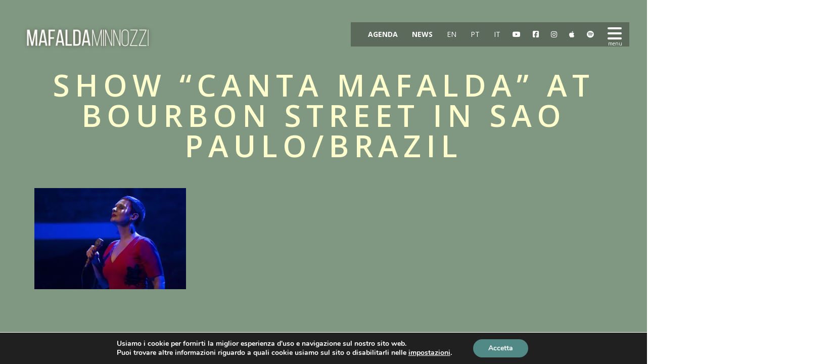

--- FILE ---
content_type: text/html; charset=UTF-8
request_url: https://mafaldaminnozzi.com/photo-album/show-canta-mafalda-no-bourbon-street-em-sao-paulobrasil/canta-mafalda_062/
body_size: 16176
content:
<!DOCTYPE html>
<html lang="it-IT">
<head>
	<meta charset="UTF-8">
	<meta name="viewport" content="width=device-width, height=device-height, initial-scale=1.0, maximum-scale=1.0">
	<title>Show &quot;CANTA MAFALDA&quot; at Bourbon Street in Sao Paulo/Brazil - Mafalda Minnozzi</title>
	<meta name='robots' content='index, follow, max-image-preview:large, max-snippet:-1, max-video-preview:-1' />

	<!-- This site is optimized with the Yoast SEO plugin v25.3 - https://yoast.com/wordpress/plugins/seo/ -->
	<link rel="canonical" href="https://mafaldaminnozzi.com/wp-content/uploads/2017/06/Canta-Mafalda_062.jpg" />
	<meta property="og:locale" content="it_IT" />
	<meta property="og:type" content="article" />
	<meta property="og:title" content="Show &quot;CANTA MAFALDA&quot; at Bourbon Street in Sao Paulo/Brazil - Mafalda Minnozzi" />
	<meta property="og:url" content="https://mafaldaminnozzi.com/wp-content/uploads/2017/06/Canta-Mafalda_062.jpg" />
	<meta property="og:site_name" content="Mafalda Minnozzi" />
	<meta property="article:publisher" content="https://www.facebook.com/mafaldaminnozzi" />
	<meta property="article:modified_time" content="2017-06-18T22:41:54+00:00" />
	<meta property="og:image" content="https://mafaldaminnozzi.com/photo-album/show-canta-mafalda-no-bourbon-street-em-sao-paulobrasil/canta-mafalda_062" />
	<meta property="og:image:width" content="4724" />
	<meta property="og:image:height" content="3149" />
	<meta property="og:image:type" content="image/jpeg" />
	<meta name="twitter:card" content="summary_large_image" />
	<meta name="twitter:site" content="@fadamafalda" />
	<script type="application/ld+json" class="yoast-schema-graph">{"@context":"https://schema.org","@graph":[{"@type":"WebPage","@id":"https://mafaldaminnozzi.com/wp-content/uploads/2017/06/Canta-Mafalda_062.jpg","url":"https://mafaldaminnozzi.com/wp-content/uploads/2017/06/Canta-Mafalda_062.jpg","name":"Show \"CANTA MAFALDA\" at Bourbon Street in Sao Paulo/Brazil - Mafalda Minnozzi","isPartOf":{"@id":"https://mafaldaminnozzi.com/#website"},"primaryImageOfPage":{"@id":"https://mafaldaminnozzi.com/wp-content/uploads/2017/06/Canta-Mafalda_062.jpg#primaryimage"},"image":{"@id":"https://mafaldaminnozzi.com/wp-content/uploads/2017/06/Canta-Mafalda_062.jpg#primaryimage"},"thumbnailUrl":"https://mafaldaminnozzi.com/wp-content/uploads/2017/06/Canta-Mafalda_062.jpg","datePublished":"2017-06-18T22:26:08+00:00","dateModified":"2017-06-18T22:41:54+00:00","breadcrumb":{"@id":"https://mafaldaminnozzi.com/wp-content/uploads/2017/06/Canta-Mafalda_062.jpg#breadcrumb"},"inLanguage":"it-IT","potentialAction":[{"@type":"ReadAction","target":["https://mafaldaminnozzi.com/wp-content/uploads/2017/06/Canta-Mafalda_062.jpg"]}]},{"@type":"ImageObject","inLanguage":"it-IT","@id":"https://mafaldaminnozzi.com/wp-content/uploads/2017/06/Canta-Mafalda_062.jpg#primaryimage","url":"https://mafaldaminnozzi.com/wp-content/uploads/2017/06/Canta-Mafalda_062.jpg","contentUrl":"https://mafaldaminnozzi.com/wp-content/uploads/2017/06/Canta-Mafalda_062.jpg","width":4724,"height":3149},{"@type":"BreadcrumbList","@id":"https://mafaldaminnozzi.com/wp-content/uploads/2017/06/Canta-Mafalda_062.jpg#breadcrumb","itemListElement":[{"@type":"ListItem","position":1,"name":"Início","item":"https://mafaldaminnozzi.com/"},{"@type":"ListItem","position":2,"name":"SHOW &#8220;CANTA MAFALDA&#8221; NO BOURBON STREET EM SÃO PAULO","item":"https://mafaldaminnozzi.com/photo-album/show-canta-mafalda-no-bourbon-street-em-sao-paulobrasil/"},{"@type":"ListItem","position":3,"name":"Show &#8220;CANTA MAFALDA&#8221; at Bourbon Street in Sao Paulo/Brazil"}]},{"@type":"WebSite","@id":"https://mafaldaminnozzi.com/#website","url":"https://mafaldaminnozzi.com/","name":"Mafalda Minnozzi","description":"Official Website","potentialAction":[{"@type":"SearchAction","target":{"@type":"EntryPoint","urlTemplate":"https://mafaldaminnozzi.com/?s={search_term_string}"},"query-input":{"@type":"PropertyValueSpecification","valueRequired":true,"valueName":"search_term_string"}}],"inLanguage":"it-IT"}]}</script>
	<!-- / Yoast SEO plugin. -->


<link rel='dns-prefetch' href='//fonts.googleapis.com' />
<link rel="alternate" type="application/rss+xml" title="Mafalda Minnozzi &raquo; Feed" href="https://mafaldaminnozzi.com/feed/" />
<link rel="alternate" type="application/rss+xml" title="Mafalda Minnozzi &raquo; Comments Feed" href="https://mafaldaminnozzi.com/comments/feed/" />
<script type="text/javascript">
/* <![CDATA[ */
window._wpemojiSettings = {"baseUrl":"https:\/\/s.w.org\/images\/core\/emoji\/15.0.3\/72x72\/","ext":".png","svgUrl":"https:\/\/s.w.org\/images\/core\/emoji\/15.0.3\/svg\/","svgExt":".svg","source":{"concatemoji":"https:\/\/mafaldaminnozzi.com\/wp-includes\/js\/wp-emoji-release.min.js?ver=6.7"}};
/*! This file is auto-generated */
!function(i,n){var o,s,e;function c(e){try{var t={supportTests:e,timestamp:(new Date).valueOf()};sessionStorage.setItem(o,JSON.stringify(t))}catch(e){}}function p(e,t,n){e.clearRect(0,0,e.canvas.width,e.canvas.height),e.fillText(t,0,0);var t=new Uint32Array(e.getImageData(0,0,e.canvas.width,e.canvas.height).data),r=(e.clearRect(0,0,e.canvas.width,e.canvas.height),e.fillText(n,0,0),new Uint32Array(e.getImageData(0,0,e.canvas.width,e.canvas.height).data));return t.every(function(e,t){return e===r[t]})}function u(e,t,n){switch(t){case"flag":return n(e,"\ud83c\udff3\ufe0f\u200d\u26a7\ufe0f","\ud83c\udff3\ufe0f\u200b\u26a7\ufe0f")?!1:!n(e,"\ud83c\uddfa\ud83c\uddf3","\ud83c\uddfa\u200b\ud83c\uddf3")&&!n(e,"\ud83c\udff4\udb40\udc67\udb40\udc62\udb40\udc65\udb40\udc6e\udb40\udc67\udb40\udc7f","\ud83c\udff4\u200b\udb40\udc67\u200b\udb40\udc62\u200b\udb40\udc65\u200b\udb40\udc6e\u200b\udb40\udc67\u200b\udb40\udc7f");case"emoji":return!n(e,"\ud83d\udc26\u200d\u2b1b","\ud83d\udc26\u200b\u2b1b")}return!1}function f(e,t,n){var r="undefined"!=typeof WorkerGlobalScope&&self instanceof WorkerGlobalScope?new OffscreenCanvas(300,150):i.createElement("canvas"),a=r.getContext("2d",{willReadFrequently:!0}),o=(a.textBaseline="top",a.font="600 32px Arial",{});return e.forEach(function(e){o[e]=t(a,e,n)}),o}function t(e){var t=i.createElement("script");t.src=e,t.defer=!0,i.head.appendChild(t)}"undefined"!=typeof Promise&&(o="wpEmojiSettingsSupports",s=["flag","emoji"],n.supports={everything:!0,everythingExceptFlag:!0},e=new Promise(function(e){i.addEventListener("DOMContentLoaded",e,{once:!0})}),new Promise(function(t){var n=function(){try{var e=JSON.parse(sessionStorage.getItem(o));if("object"==typeof e&&"number"==typeof e.timestamp&&(new Date).valueOf()<e.timestamp+604800&&"object"==typeof e.supportTests)return e.supportTests}catch(e){}return null}();if(!n){if("undefined"!=typeof Worker&&"undefined"!=typeof OffscreenCanvas&&"undefined"!=typeof URL&&URL.createObjectURL&&"undefined"!=typeof Blob)try{var e="postMessage("+f.toString()+"("+[JSON.stringify(s),u.toString(),p.toString()].join(",")+"));",r=new Blob([e],{type:"text/javascript"}),a=new Worker(URL.createObjectURL(r),{name:"wpTestEmojiSupports"});return void(a.onmessage=function(e){c(n=e.data),a.terminate(),t(n)})}catch(e){}c(n=f(s,u,p))}t(n)}).then(function(e){for(var t in e)n.supports[t]=e[t],n.supports.everything=n.supports.everything&&n.supports[t],"flag"!==t&&(n.supports.everythingExceptFlag=n.supports.everythingExceptFlag&&n.supports[t]);n.supports.everythingExceptFlag=n.supports.everythingExceptFlag&&!n.supports.flag,n.DOMReady=!1,n.readyCallback=function(){n.DOMReady=!0}}).then(function(){return e}).then(function(){var e;n.supports.everything||(n.readyCallback(),(e=n.source||{}).concatemoji?t(e.concatemoji):e.wpemoji&&e.twemoji&&(t(e.twemoji),t(e.wpemoji)))}))}((window,document),window._wpemojiSettings);
/* ]]> */
</script>
<style id='wp-emoji-styles-inline-css' type='text/css'>

	img.wp-smiley, img.emoji {
		display: inline !important;
		border: none !important;
		box-shadow: none !important;
		height: 1em !important;
		width: 1em !important;
		margin: 0 0.07em !important;
		vertical-align: -0.1em !important;
		background: none !important;
		padding: 0 !important;
	}
</style>
<link rel='stylesheet' id='wp-block-library-css' href='https://mafaldaminnozzi.com/wp-includes/css/dist/block-library/style.min.css?ver=6.7' type='text/css' media='all' />
<style id='classic-theme-styles-inline-css' type='text/css'>
/*! This file is auto-generated */
.wp-block-button__link{color:#fff;background-color:#32373c;border-radius:9999px;box-shadow:none;text-decoration:none;padding:calc(.667em + 2px) calc(1.333em + 2px);font-size:1.125em}.wp-block-file__button{background:#32373c;color:#fff;text-decoration:none}
</style>
<style id='global-styles-inline-css' type='text/css'>
:root{--wp--preset--aspect-ratio--square: 1;--wp--preset--aspect-ratio--4-3: 4/3;--wp--preset--aspect-ratio--3-4: 3/4;--wp--preset--aspect-ratio--3-2: 3/2;--wp--preset--aspect-ratio--2-3: 2/3;--wp--preset--aspect-ratio--16-9: 16/9;--wp--preset--aspect-ratio--9-16: 9/16;--wp--preset--color--black: #000000;--wp--preset--color--cyan-bluish-gray: #abb8c3;--wp--preset--color--white: #ffffff;--wp--preset--color--pale-pink: #f78da7;--wp--preset--color--vivid-red: #cf2e2e;--wp--preset--color--luminous-vivid-orange: #ff6900;--wp--preset--color--luminous-vivid-amber: #fcb900;--wp--preset--color--light-green-cyan: #7bdcb5;--wp--preset--color--vivid-green-cyan: #00d084;--wp--preset--color--pale-cyan-blue: #8ed1fc;--wp--preset--color--vivid-cyan-blue: #0693e3;--wp--preset--color--vivid-purple: #9b51e0;--wp--preset--gradient--vivid-cyan-blue-to-vivid-purple: linear-gradient(135deg,rgba(6,147,227,1) 0%,rgb(155,81,224) 100%);--wp--preset--gradient--light-green-cyan-to-vivid-green-cyan: linear-gradient(135deg,rgb(122,220,180) 0%,rgb(0,208,130) 100%);--wp--preset--gradient--luminous-vivid-amber-to-luminous-vivid-orange: linear-gradient(135deg,rgba(252,185,0,1) 0%,rgba(255,105,0,1) 100%);--wp--preset--gradient--luminous-vivid-orange-to-vivid-red: linear-gradient(135deg,rgba(255,105,0,1) 0%,rgb(207,46,46) 100%);--wp--preset--gradient--very-light-gray-to-cyan-bluish-gray: linear-gradient(135deg,rgb(238,238,238) 0%,rgb(169,184,195) 100%);--wp--preset--gradient--cool-to-warm-spectrum: linear-gradient(135deg,rgb(74,234,220) 0%,rgb(151,120,209) 20%,rgb(207,42,186) 40%,rgb(238,44,130) 60%,rgb(251,105,98) 80%,rgb(254,248,76) 100%);--wp--preset--gradient--blush-light-purple: linear-gradient(135deg,rgb(255,206,236) 0%,rgb(152,150,240) 100%);--wp--preset--gradient--blush-bordeaux: linear-gradient(135deg,rgb(254,205,165) 0%,rgb(254,45,45) 50%,rgb(107,0,62) 100%);--wp--preset--gradient--luminous-dusk: linear-gradient(135deg,rgb(255,203,112) 0%,rgb(199,81,192) 50%,rgb(65,88,208) 100%);--wp--preset--gradient--pale-ocean: linear-gradient(135deg,rgb(255,245,203) 0%,rgb(182,227,212) 50%,rgb(51,167,181) 100%);--wp--preset--gradient--electric-grass: linear-gradient(135deg,rgb(202,248,128) 0%,rgb(113,206,126) 100%);--wp--preset--gradient--midnight: linear-gradient(135deg,rgb(2,3,129) 0%,rgb(40,116,252) 100%);--wp--preset--font-size--small: 13px;--wp--preset--font-size--medium: 20px;--wp--preset--font-size--large: 36px;--wp--preset--font-size--x-large: 42px;--wp--preset--spacing--20: 0.44rem;--wp--preset--spacing--30: 0.67rem;--wp--preset--spacing--40: 1rem;--wp--preset--spacing--50: 1.5rem;--wp--preset--spacing--60: 2.25rem;--wp--preset--spacing--70: 3.38rem;--wp--preset--spacing--80: 5.06rem;--wp--preset--shadow--natural: 6px 6px 9px rgba(0, 0, 0, 0.2);--wp--preset--shadow--deep: 12px 12px 50px rgba(0, 0, 0, 0.4);--wp--preset--shadow--sharp: 6px 6px 0px rgba(0, 0, 0, 0.2);--wp--preset--shadow--outlined: 6px 6px 0px -3px rgba(255, 255, 255, 1), 6px 6px rgba(0, 0, 0, 1);--wp--preset--shadow--crisp: 6px 6px 0px rgba(0, 0, 0, 1);}:where(.is-layout-flex){gap: 0.5em;}:where(.is-layout-grid){gap: 0.5em;}body .is-layout-flex{display: flex;}.is-layout-flex{flex-wrap: wrap;align-items: center;}.is-layout-flex > :is(*, div){margin: 0;}body .is-layout-grid{display: grid;}.is-layout-grid > :is(*, div){margin: 0;}:where(.wp-block-columns.is-layout-flex){gap: 2em;}:where(.wp-block-columns.is-layout-grid){gap: 2em;}:where(.wp-block-post-template.is-layout-flex){gap: 1.25em;}:where(.wp-block-post-template.is-layout-grid){gap: 1.25em;}.has-black-color{color: var(--wp--preset--color--black) !important;}.has-cyan-bluish-gray-color{color: var(--wp--preset--color--cyan-bluish-gray) !important;}.has-white-color{color: var(--wp--preset--color--white) !important;}.has-pale-pink-color{color: var(--wp--preset--color--pale-pink) !important;}.has-vivid-red-color{color: var(--wp--preset--color--vivid-red) !important;}.has-luminous-vivid-orange-color{color: var(--wp--preset--color--luminous-vivid-orange) !important;}.has-luminous-vivid-amber-color{color: var(--wp--preset--color--luminous-vivid-amber) !important;}.has-light-green-cyan-color{color: var(--wp--preset--color--light-green-cyan) !important;}.has-vivid-green-cyan-color{color: var(--wp--preset--color--vivid-green-cyan) !important;}.has-pale-cyan-blue-color{color: var(--wp--preset--color--pale-cyan-blue) !important;}.has-vivid-cyan-blue-color{color: var(--wp--preset--color--vivid-cyan-blue) !important;}.has-vivid-purple-color{color: var(--wp--preset--color--vivid-purple) !important;}.has-black-background-color{background-color: var(--wp--preset--color--black) !important;}.has-cyan-bluish-gray-background-color{background-color: var(--wp--preset--color--cyan-bluish-gray) !important;}.has-white-background-color{background-color: var(--wp--preset--color--white) !important;}.has-pale-pink-background-color{background-color: var(--wp--preset--color--pale-pink) !important;}.has-vivid-red-background-color{background-color: var(--wp--preset--color--vivid-red) !important;}.has-luminous-vivid-orange-background-color{background-color: var(--wp--preset--color--luminous-vivid-orange) !important;}.has-luminous-vivid-amber-background-color{background-color: var(--wp--preset--color--luminous-vivid-amber) !important;}.has-light-green-cyan-background-color{background-color: var(--wp--preset--color--light-green-cyan) !important;}.has-vivid-green-cyan-background-color{background-color: var(--wp--preset--color--vivid-green-cyan) !important;}.has-pale-cyan-blue-background-color{background-color: var(--wp--preset--color--pale-cyan-blue) !important;}.has-vivid-cyan-blue-background-color{background-color: var(--wp--preset--color--vivid-cyan-blue) !important;}.has-vivid-purple-background-color{background-color: var(--wp--preset--color--vivid-purple) !important;}.has-black-border-color{border-color: var(--wp--preset--color--black) !important;}.has-cyan-bluish-gray-border-color{border-color: var(--wp--preset--color--cyan-bluish-gray) !important;}.has-white-border-color{border-color: var(--wp--preset--color--white) !important;}.has-pale-pink-border-color{border-color: var(--wp--preset--color--pale-pink) !important;}.has-vivid-red-border-color{border-color: var(--wp--preset--color--vivid-red) !important;}.has-luminous-vivid-orange-border-color{border-color: var(--wp--preset--color--luminous-vivid-orange) !important;}.has-luminous-vivid-amber-border-color{border-color: var(--wp--preset--color--luminous-vivid-amber) !important;}.has-light-green-cyan-border-color{border-color: var(--wp--preset--color--light-green-cyan) !important;}.has-vivid-green-cyan-border-color{border-color: var(--wp--preset--color--vivid-green-cyan) !important;}.has-pale-cyan-blue-border-color{border-color: var(--wp--preset--color--pale-cyan-blue) !important;}.has-vivid-cyan-blue-border-color{border-color: var(--wp--preset--color--vivid-cyan-blue) !important;}.has-vivid-purple-border-color{border-color: var(--wp--preset--color--vivid-purple) !important;}.has-vivid-cyan-blue-to-vivid-purple-gradient-background{background: var(--wp--preset--gradient--vivid-cyan-blue-to-vivid-purple) !important;}.has-light-green-cyan-to-vivid-green-cyan-gradient-background{background: var(--wp--preset--gradient--light-green-cyan-to-vivid-green-cyan) !important;}.has-luminous-vivid-amber-to-luminous-vivid-orange-gradient-background{background: var(--wp--preset--gradient--luminous-vivid-amber-to-luminous-vivid-orange) !important;}.has-luminous-vivid-orange-to-vivid-red-gradient-background{background: var(--wp--preset--gradient--luminous-vivid-orange-to-vivid-red) !important;}.has-very-light-gray-to-cyan-bluish-gray-gradient-background{background: var(--wp--preset--gradient--very-light-gray-to-cyan-bluish-gray) !important;}.has-cool-to-warm-spectrum-gradient-background{background: var(--wp--preset--gradient--cool-to-warm-spectrum) !important;}.has-blush-light-purple-gradient-background{background: var(--wp--preset--gradient--blush-light-purple) !important;}.has-blush-bordeaux-gradient-background{background: var(--wp--preset--gradient--blush-bordeaux) !important;}.has-luminous-dusk-gradient-background{background: var(--wp--preset--gradient--luminous-dusk) !important;}.has-pale-ocean-gradient-background{background: var(--wp--preset--gradient--pale-ocean) !important;}.has-electric-grass-gradient-background{background: var(--wp--preset--gradient--electric-grass) !important;}.has-midnight-gradient-background{background: var(--wp--preset--gradient--midnight) !important;}.has-small-font-size{font-size: var(--wp--preset--font-size--small) !important;}.has-medium-font-size{font-size: var(--wp--preset--font-size--medium) !important;}.has-large-font-size{font-size: var(--wp--preset--font-size--large) !important;}.has-x-large-font-size{font-size: var(--wp--preset--font-size--x-large) !important;}
:where(.wp-block-post-template.is-layout-flex){gap: 1.25em;}:where(.wp-block-post-template.is-layout-grid){gap: 1.25em;}
:where(.wp-block-columns.is-layout-flex){gap: 2em;}:where(.wp-block-columns.is-layout-grid){gap: 2em;}
:root :where(.wp-block-pullquote){font-size: 1.5em;line-height: 1.6;}
</style>
<link rel='stylesheet' id='dedo-css-css' href='https://mafaldaminnozzi.com/wp-content/plugins/delightful-downloads/assets/css/delightful-downloads.min.css?ver=1.6.6' type='text/css' media='all' />
<link rel='stylesheet' id='iron-master-css' href='https://mafaldaminnozzi.com/wp-content/themes/lush/style.css?ver=6.0' type='text/css' media='all' />
<link rel='stylesheet' id='child-style-css' href='https://mafaldaminnozzi.com/wp-content/themes/lush-child/style.css?ver=6.6' type='text/css' media='all' />
<link rel='stylesheet' id='font-josefin-css' href='https://fonts.googleapis.com/css?family=Josefin+Sans%3A400%2C600%2C700&#038;ver=6.7' type='text/css' media='all' />
<link rel='stylesheet' id='font-opensans-css' href='https://fonts.googleapis.com/css?family=Open+Sans%3A300%2C300italic%2C400%2C600%2C600italic%2C700&#038;ver=6.7' type='text/css' media='all' />
<link rel='stylesheet' id='iron-fancybox-css' href='https://mafaldaminnozzi.com/wp-content/themes/lush/css/fancybox.css?ver=6.7' type='text/css' media='all' />
<link rel='stylesheet' id='lush-font-awesome-css' href='https://mafaldaminnozzi.com/wp-content/themes/lush/fontawesome/css/all.min.css?ver=6.5.1' type='text/css' media='all' />
<link rel='stylesheet' id='custom-styles-css' href='https://mafaldaminnozzi.com/?load=custom-style.css&#038;post_id=7663&#038;ver=6.7' type='text/css' media='all' />
<link rel='stylesheet' id='page-banner-css' href='https://mafaldaminnozzi.com/wp-content/themes/lush/css/page-banner.css' type='text/css' media='all' />
<link rel='stylesheet' id='sr-google-font-css' href='//fonts.googleapis.com/css?family=Open+Sans:600,400|Oswald:300,400' type='text/css' media='all' />
<link rel='stylesheet' id='moove_gdpr_frontend-css' href='https://mafaldaminnozzi.com/wp-content/plugins/gdpr-cookie-compliance/dist/styles/gdpr-main.css?ver=4.16.1' type='text/css' media='all' />
<style id='moove_gdpr_frontend-inline-css' type='text/css'>
#moove_gdpr_cookie_modal,#moove_gdpr_cookie_info_bar,.gdpr_cookie_settings_shortcode_content{font-family:Nunito,sans-serif}#moove_gdpr_save_popup_settings_button{background-color:#373737;color:#fff}#moove_gdpr_save_popup_settings_button:hover{background-color:#000}#moove_gdpr_cookie_info_bar .moove-gdpr-info-bar-container .moove-gdpr-info-bar-content a.mgbutton,#moove_gdpr_cookie_info_bar .moove-gdpr-info-bar-container .moove-gdpr-info-bar-content button.mgbutton{background-color:#518987}#moove_gdpr_cookie_modal .moove-gdpr-modal-content .moove-gdpr-modal-footer-content .moove-gdpr-button-holder a.mgbutton,#moove_gdpr_cookie_modal .moove-gdpr-modal-content .moove-gdpr-modal-footer-content .moove-gdpr-button-holder button.mgbutton,.gdpr_cookie_settings_shortcode_content .gdpr-shr-button.button-green{background-color:#518987;border-color:#518987}#moove_gdpr_cookie_modal .moove-gdpr-modal-content .moove-gdpr-modal-footer-content .moove-gdpr-button-holder a.mgbutton:hover,#moove_gdpr_cookie_modal .moove-gdpr-modal-content .moove-gdpr-modal-footer-content .moove-gdpr-button-holder button.mgbutton:hover,.gdpr_cookie_settings_shortcode_content .gdpr-shr-button.button-green:hover{background-color:#fff;color:#518987}#moove_gdpr_cookie_modal .moove-gdpr-modal-content .moove-gdpr-modal-close i,#moove_gdpr_cookie_modal .moove-gdpr-modal-content .moove-gdpr-modal-close span.gdpr-icon{background-color:#518987;border:1px solid #518987}#moove_gdpr_cookie_info_bar span.change-settings-button.focus-g,#moove_gdpr_cookie_info_bar span.change-settings-button:focus,#moove_gdpr_cookie_info_bar button.change-settings-button.focus-g,#moove_gdpr_cookie_info_bar button.change-settings-button:focus{-webkit-box-shadow:0 0 1px 3px #518987;-moz-box-shadow:0 0 1px 3px #518987;box-shadow:0 0 1px 3px #518987}#moove_gdpr_cookie_modal .moove-gdpr-modal-content .moove-gdpr-modal-close i:hover,#moove_gdpr_cookie_modal .moove-gdpr-modal-content .moove-gdpr-modal-close span.gdpr-icon:hover,#moove_gdpr_cookie_info_bar span[data-href]>u.change-settings-button{color:#518987}#moove_gdpr_cookie_modal .moove-gdpr-modal-content .moove-gdpr-modal-left-content #moove-gdpr-menu li.menu-item-selected a span.gdpr-icon,#moove_gdpr_cookie_modal .moove-gdpr-modal-content .moove-gdpr-modal-left-content #moove-gdpr-menu li.menu-item-selected button span.gdpr-icon{color:inherit}#moove_gdpr_cookie_modal .moove-gdpr-modal-content .moove-gdpr-modal-left-content #moove-gdpr-menu li a span.gdpr-icon,#moove_gdpr_cookie_modal .moove-gdpr-modal-content .moove-gdpr-modal-left-content #moove-gdpr-menu li button span.gdpr-icon{color:inherit}#moove_gdpr_cookie_modal .gdpr-acc-link{line-height:0;font-size:0;color:transparent;position:absolute}#moove_gdpr_cookie_modal .moove-gdpr-modal-content .moove-gdpr-modal-close:hover i,#moove_gdpr_cookie_modal .moove-gdpr-modal-content .moove-gdpr-modal-left-content #moove-gdpr-menu li a,#moove_gdpr_cookie_modal .moove-gdpr-modal-content .moove-gdpr-modal-left-content #moove-gdpr-menu li button,#moove_gdpr_cookie_modal .moove-gdpr-modal-content .moove-gdpr-modal-left-content #moove-gdpr-menu li button i,#moove_gdpr_cookie_modal .moove-gdpr-modal-content .moove-gdpr-modal-left-content #moove-gdpr-menu li a i,#moove_gdpr_cookie_modal .moove-gdpr-modal-content .moove-gdpr-tab-main .moove-gdpr-tab-main-content a:hover,#moove_gdpr_cookie_info_bar.moove-gdpr-dark-scheme .moove-gdpr-info-bar-container .moove-gdpr-info-bar-content a.mgbutton:hover,#moove_gdpr_cookie_info_bar.moove-gdpr-dark-scheme .moove-gdpr-info-bar-container .moove-gdpr-info-bar-content button.mgbutton:hover,#moove_gdpr_cookie_info_bar.moove-gdpr-dark-scheme .moove-gdpr-info-bar-container .moove-gdpr-info-bar-content a:hover,#moove_gdpr_cookie_info_bar.moove-gdpr-dark-scheme .moove-gdpr-info-bar-container .moove-gdpr-info-bar-content button:hover,#moove_gdpr_cookie_info_bar.moove-gdpr-dark-scheme .moove-gdpr-info-bar-container .moove-gdpr-info-bar-content span.change-settings-button:hover,#moove_gdpr_cookie_info_bar.moove-gdpr-dark-scheme .moove-gdpr-info-bar-container .moove-gdpr-info-bar-content button.change-settings-button:hover,#moove_gdpr_cookie_info_bar.moove-gdpr-dark-scheme .moove-gdpr-info-bar-container .moove-gdpr-info-bar-content u.change-settings-button:hover,#moove_gdpr_cookie_info_bar span[data-href]>u.change-settings-button,#moove_gdpr_cookie_info_bar.moove-gdpr-dark-scheme .moove-gdpr-info-bar-container .moove-gdpr-info-bar-content a.mgbutton.focus-g,#moove_gdpr_cookie_info_bar.moove-gdpr-dark-scheme .moove-gdpr-info-bar-container .moove-gdpr-info-bar-content button.mgbutton.focus-g,#moove_gdpr_cookie_info_bar.moove-gdpr-dark-scheme .moove-gdpr-info-bar-container .moove-gdpr-info-bar-content a.focus-g,#moove_gdpr_cookie_info_bar.moove-gdpr-dark-scheme .moove-gdpr-info-bar-container .moove-gdpr-info-bar-content button.focus-g,#moove_gdpr_cookie_info_bar.moove-gdpr-dark-scheme .moove-gdpr-info-bar-container .moove-gdpr-info-bar-content a.mgbutton:focus,#moove_gdpr_cookie_info_bar.moove-gdpr-dark-scheme .moove-gdpr-info-bar-container .moove-gdpr-info-bar-content button.mgbutton:focus,#moove_gdpr_cookie_info_bar.moove-gdpr-dark-scheme .moove-gdpr-info-bar-container .moove-gdpr-info-bar-content a:focus,#moove_gdpr_cookie_info_bar.moove-gdpr-dark-scheme .moove-gdpr-info-bar-container .moove-gdpr-info-bar-content button:focus,#moove_gdpr_cookie_info_bar.moove-gdpr-dark-scheme .moove-gdpr-info-bar-container .moove-gdpr-info-bar-content span.change-settings-button.focus-g,span.change-settings-button:focus,button.change-settings-button.focus-g,button.change-settings-button:focus,#moove_gdpr_cookie_info_bar.moove-gdpr-dark-scheme .moove-gdpr-info-bar-container .moove-gdpr-info-bar-content u.change-settings-button.focus-g,#moove_gdpr_cookie_info_bar.moove-gdpr-dark-scheme .moove-gdpr-info-bar-container .moove-gdpr-info-bar-content u.change-settings-button:focus{color:#518987}#moove_gdpr_cookie_modal .moove-gdpr-branding.focus-g span,#moove_gdpr_cookie_modal .moove-gdpr-modal-content .moove-gdpr-tab-main a.focus-g{color:#518987}#moove_gdpr_cookie_modal.gdpr_lightbox-hide{display:none}
</style>
<script type="text/javascript" src="https://mafaldaminnozzi.com/wp-includes/js/jquery/jquery.min.js?ver=3.7.1" id="jquery-core-js"></script>
<script type="text/javascript" src="https://mafaldaminnozzi.com/wp-includes/js/jquery/jquery-migrate.min.js?ver=3.4.1" id="jquery-migrate-js"></script>
<script type="text/javascript" src="//mafaldaminnozzi.com/wp-content/plugins/revslider/sr6/assets/js/rbtools.min.js?ver=6.7.21" async id="tp-tools-js"></script>
<script type="text/javascript" src="//mafaldaminnozzi.com/wp-content/plugins/revslider/sr6/assets/js/rs6.min.js?ver=6.7.21" async id="revmin-js"></script>
<script type="text/javascript" src="https://mafaldaminnozzi.com/wp-content/themes/lush/js/gambit-smoothscroll.js?ver=6.7" id="gambit-smoothscroll-js"></script>
<script type="text/javascript" src="https://mafaldaminnozzi.com/wp-content/themes/lush/js/utilities.js" id="iron-utilities-js"></script>
<script type="text/javascript" src="https://mafaldaminnozzi.com/wp-content/themes/lush/js/plugins.all.min.js" id="iron-plugins-js"></script>
<script type="text/javascript" src="https://mafaldaminnozzi.com/wp-content/themes/lush/js/twitter/jquery.tweet.min.js" id="iron-twitter-js"></script>
<script type="text/javascript" src="https://mafaldaminnozzi.com/wp-content/themes/lush/js/countdown-l10n/jquery.countdown-it.js" id="iron-countdown-l10n-js"></script>
<script type="text/javascript" id="iron-main-js-extra">
/* <![CDATA[ */
var iron_vars = {"theme_url":"https:\/\/mafaldaminnozzi.com\/wp-content\/themes\/lush","ajaxurl":"https:\/\/mafaldaminnozzi.com\/wp-admin\/admin-ajax.php?lang=it","enable_nice_scroll":"1","enable_fixed_header":"1","header_logo_hide_on_scroll":"1","header_top_menu_hide_on_scroll":"1","lightbox_transition":"fade","menu_position":"righttype","menu_transition":"type1","lang":"it","custom_js":""};
/* ]]> */
</script>
<script type="text/javascript" src="https://mafaldaminnozzi.com/wp-content/themes/lush/js/main.js" id="iron-main-js"></script>
<script></script><link rel="https://api.w.org/" href="https://mafaldaminnozzi.com/wp-json/" /><link rel="alternate" title="JSON" type="application/json" href="https://mafaldaminnozzi.com/wp-json/wp/v2/media/7663" /><link rel="EditURI" type="application/rsd+xml" title="RSD" href="https://mafaldaminnozzi.com/xmlrpc.php?rsd" />
<meta name="generator" content="WordPress 6.7" />
<link rel='shortlink' href='https://mafaldaminnozzi.com/?p=7663' />
<link rel="alternate" title="oEmbed (JSON)" type="application/json+oembed" href="https://mafaldaminnozzi.com/wp-json/oembed/1.0/embed?url=https%3A%2F%2Fmafaldaminnozzi.com%2Fphoto-album%2Fshow-canta-mafalda-no-bourbon-street-em-sao-paulobrasil%2Fcanta-mafalda_062%2F" />
<link rel="alternate" title="oEmbed (XML)" type="text/xml+oembed" href="https://mafaldaminnozzi.com/wp-json/oembed/1.0/embed?url=https%3A%2F%2Fmafaldaminnozzi.com%2Fphoto-album%2Fshow-canta-mafalda-no-bourbon-street-em-sao-paulobrasil%2Fcanta-mafalda_062%2F&#038;format=xml" />
<!-- Global site tag (gtag.js) - Google Analytics -->
<script async src="https://www.googletagmanager.com/gtag/js?id=G-SFSQTC8MVP"></script>
<script>
  window.dataLayer = window.dataLayer || [];
  function gtag(){dataLayer.push(arguments);}
  gtag('js', new Date());

  gtag('config', 'G-SFSQTC8MVP');
</script>		<script>
			document.documentElement.className = document.documentElement.className.replace('no-js', 'js');
		</script>
				<style>
			.no-js img.lazyload {
				display: none;
			}

			figure.wp-block-image img.lazyloading {
				min-width: 150px;
			}

						.lazyload, .lazyloading {
				opacity: 0;
			}

			.lazyloaded {
				opacity: 1;
				transition: opacity 400ms;
				transition-delay: 0ms;
			}

					</style>
		<meta name="generator" content="Powered by WPBakery Page Builder - drag and drop page builder for WordPress."/>
<meta name="generator" content="Powered by Slider Revolution 6.7.21 - responsive, Mobile-Friendly Slider Plugin for WordPress with comfortable drag and drop interface." />
<link rel="icon" href="https://mafaldaminnozzi.com/wp-content/uploads/2014/12/apple-touch-icon-114x114.png" sizes="32x32" />
<link rel="icon" href="https://mafaldaminnozzi.com/wp-content/uploads/2014/12/apple-touch-icon-114x114.png" sizes="192x192" />
<link rel="apple-touch-icon" href="https://mafaldaminnozzi.com/wp-content/uploads/2014/12/apple-touch-icon-114x114.png" />
<meta name="msapplication-TileImage" content="https://mafaldaminnozzi.com/wp-content/uploads/2014/12/apple-touch-icon-114x114.png" />
<script>function setREVStartSize(e){
			//window.requestAnimationFrame(function() {
				window.RSIW = window.RSIW===undefined ? window.innerWidth : window.RSIW;
				window.RSIH = window.RSIH===undefined ? window.innerHeight : window.RSIH;
				try {
					var pw = document.getElementById(e.c).parentNode.offsetWidth,
						newh;
					pw = pw===0 || isNaN(pw) || (e.l=="fullwidth" || e.layout=="fullwidth") ? window.RSIW : pw;
					e.tabw = e.tabw===undefined ? 0 : parseInt(e.tabw);
					e.thumbw = e.thumbw===undefined ? 0 : parseInt(e.thumbw);
					e.tabh = e.tabh===undefined ? 0 : parseInt(e.tabh);
					e.thumbh = e.thumbh===undefined ? 0 : parseInt(e.thumbh);
					e.tabhide = e.tabhide===undefined ? 0 : parseInt(e.tabhide);
					e.thumbhide = e.thumbhide===undefined ? 0 : parseInt(e.thumbhide);
					e.mh = e.mh===undefined || e.mh=="" || e.mh==="auto" ? 0 : parseInt(e.mh,0);
					if(e.layout==="fullscreen" || e.l==="fullscreen")
						newh = Math.max(e.mh,window.RSIH);
					else{
						e.gw = Array.isArray(e.gw) ? e.gw : [e.gw];
						for (var i in e.rl) if (e.gw[i]===undefined || e.gw[i]===0) e.gw[i] = e.gw[i-1];
						e.gh = e.el===undefined || e.el==="" || (Array.isArray(e.el) && e.el.length==0)? e.gh : e.el;
						e.gh = Array.isArray(e.gh) ? e.gh : [e.gh];
						for (var i in e.rl) if (e.gh[i]===undefined || e.gh[i]===0) e.gh[i] = e.gh[i-1];
											
						var nl = new Array(e.rl.length),
							ix = 0,
							sl;
						e.tabw = e.tabhide>=pw ? 0 : e.tabw;
						e.thumbw = e.thumbhide>=pw ? 0 : e.thumbw;
						e.tabh = e.tabhide>=pw ? 0 : e.tabh;
						e.thumbh = e.thumbhide>=pw ? 0 : e.thumbh;
						for (var i in e.rl) nl[i] = e.rl[i]<window.RSIW ? 0 : e.rl[i];
						sl = nl[0];
						for (var i in nl) if (sl>nl[i] && nl[i]>0) { sl = nl[i]; ix=i;}
						var m = pw>(e.gw[ix]+e.tabw+e.thumbw) ? 1 : (pw-(e.tabw+e.thumbw)) / (e.gw[ix]);
						newh =  (e.gh[ix] * m) + (e.tabh + e.thumbh);
					}
					var el = document.getElementById(e.c);
					if (el!==null && el) el.style.height = newh+"px";
					el = document.getElementById(e.c+"_wrapper");
					if (el!==null && el) {
						el.style.height = newh+"px";
						el.style.display = "block";
					}
				} catch(e){
					console.log("Failure at Presize of Slider:" + e)
				}
			//});
		  };</script>
		<style type="text/css" id="wp-custom-css">
			/* Ícones */
body .fa-fab {
    font-family: "Font Awesome 6 Free", "Font Awesome 6 Brands";
    font-weight: 400;
}		</style>
		<noscript><style> .wpb_animate_when_almost_visible { opacity: 1; }</style></noscript></head>
<body class="attachment attachment-template-default single single-attachment postid-7663 attachmentid-7663 attachment-jpeg layout-wide fixed_header wpb-js-composer js-comp-ver-7.9 vc_responsive" onload="jQuery('header').animate({'opacity': 1})">

	<div id="fb-root"></div>

	<div id="overlay"></div>
	<div class="side-menu">
		<div class="menu-toggle-off"><i class="fa-solid fa-arrow-right-long"></i></div>

		<a class="site-title" rel="home" href="https://mafaldaminnozzi.com/">
					<img class="logo-desktop regular lazyload" data-src="http://mafaldaminnozzi.com/wp-content/uploads/2019/11/mafalda-logo.png" data-srcset="http://mafaldaminnozzi.com/wp-content/uploads/2019/11/mafalda-logo.png 1x, http://mafaldaminnozzi.com/wp-content/uploads/2019/11/mafalda-logo-retina.png 2x" data-at2x="http://mafaldaminnozzi.com/wp-content/uploads/2019/11/mafalda-logo-retina.png" alt="Mafalda Minnozzi" src="[data-uri]">
			<img class="logo-mobile regular lazyload" data-src="http://mafaldaminnozzi.com/wp-content/uploads/2019/11/mafalda-logo.png" data-srcset="http://mafaldaminnozzi.com/wp-content/uploads/2019/11/mafalda-logo.png 1x, http://mafaldaminnozzi.com/wp-content/uploads/2019/11/mafalda-logo-retina.png 2x" data-at2x="http://mafaldaminnozzi.com/wp-content/uploads/2019/11/mafalda-logo-retina.png" alt="Mafalda Minnozzi" src="[data-uri]">
				</a>


			<!-- panel -->
			<div class="panel">
				<a class="opener" href="#"><i class="icon-reorder"></i> Menu</a>

				<!-- nav-holder -->

				<div class="nav-holder">

					<!-- nav -->
					<nav id="nav">
							<div class="menu-menu-principal-italiano-container"><ul id="menu-menu-principal-italiano" class="nav-menu"><li id="menu-item-4687" class="menu-item menu-item-type-post_type menu-item-object-page menu-item-home menu-item-4687"><a href="https://mafaldaminnozzi.com/">Pagina iniziale</a></li><li id="menu-item-4678" class="menu-item menu-item-type-post_type menu-item-object-page menu-item-4678"><a href="https://mafaldaminnozzi.com/biografia-it/">Biografia</a></li><li id="menu-item-11270" class="menu-item menu-item-type-post_type menu-item-object-page menu-item-has-children menu-item-11270"><a href="https://mafaldaminnozzi.com/progetti/">Progetti</a><ul class="sub-menu"><li class='backlist'><a href='#' class='backbtn'>Back</a></li><li id="menu-item-13528" class="menu-item menu-item-type-post_type menu-item-object-page menu-item-13528"><a href="https://mafaldaminnozzi.com/progetti/meu-rio-it/">Meu Rio</a></li><li id="menu-item-13005" class="menu-item menu-item-type-post_type menu-item-object-page menu-item-13005"><a href="https://mafaldaminnozzi.com/progetti/natural-impression/">Natural Impression</a></li><li id="menu-item-12026" class="menu-item menu-item-type-post_type menu-item-object-page menu-item-12026"><a href="https://mafaldaminnozzi.com/progetti/cinema-city-mafalda-minnozzi/">Cinema City</a></li><li id="menu-item-11271" class="menu-item menu-item-type-post_type menu-item-object-page menu-item-11271"><a href="https://mafaldaminnozzi.com/progetti/sensorial-it/">Sensorial</a></li><li id="menu-item-11444" class="menu-item menu-item-type-post_type menu-item-object-page menu-item-11444"><a href="https://mafaldaminnozzi.com/progetti/empathia-it/">eMPathy</a></li><li id="menu-item-11553" class="menu-item menu-item-type-post_type menu-item-object-page menu-item-11553"><a href="https://mafaldaminnozzi.com/progetti/a-napoli-it/">Setting Sail</a></li><li id="menu-item-11681" class="menu-item menu-item-type-post_type menu-item-object-page menu-item-11681"><a href="https://mafaldaminnozzi.com/progetti/new-york-minute/">New York Minute</a></li></ul></li><li id="menu-item-4679" class="menu-item menu-item-type-post_type menu-item-object-page menu-item-has-children menu-item-4679"><a href="https://mafaldaminnozzi.com/discografia-it/">Discografia</a><ul class="sub-menu"><li class='backlist'><a href='#' class='backbtn'>Back</a></li><li id="menu-item-12301" class="menu-item menu-item-type-post_type menu-item-object-page menu-item-12301"><a href="https://mafaldaminnozzi.com/singles-it/">Singoli</a></li><li id="menu-item-4711" class="menu-item menu-item-type-post_type menu-item-object-page menu-item-4711"><a href="https://mafaldaminnozzi.com/discografia-it/cd-it/">ALBUM</a></li><li id="menu-item-4680" class="menu-item menu-item-type-post_type menu-item-object-page menu-item-4680"><a href="https://mafaldaminnozzi.com/discografia-it/dvds-it/">DVD</a></li><li id="menu-item-4681" class="menu-item menu-item-type-post_type menu-item-object-page menu-item-4681"><a href="https://mafaldaminnozzi.com/discografia-it/raccolte/">Raccolte</a></li><li id="menu-item-4710" class="menu-item menu-item-type-post_type menu-item-object-page menu-item-4710"><a href="https://mafaldaminnozzi.com/discografia-it/collaborazioni/">Collaborazioni</a></li></ul></li><li id="menu-item-4690" class="menu-item menu-item-type-post_type menu-item-object-page menu-item-4690"><a href="https://mafaldaminnozzi.com/video-it/">Video</a></li><li id="menu-item-4688" class="menu-item menu-item-type-post_type menu-item-object-page menu-item-4688"><a href="https://mafaldaminnozzi.com/immagini/">Foto</a></li><li id="menu-item-4682" class="menu-item menu-item-type-post_type menu-item-object-page menu-item-has-children menu-item-4682"><a href="https://mafaldaminnozzi.com/downloads-it/">Downloads</a><ul class="sub-menu"><li class='backlist'><a href='#' class='backbtn'>Back</a></li><li id="menu-item-4914" class="menu-item menu-item-type-custom menu-item-object-custom menu-item-4914"><a href="http://mafaldaminnozzi.com/downloads-it/immagini-ad-alta-risoluzione/">Immagini ad alta risoluzione</a></li><li id="menu-item-4913" class="menu-item menu-item-type-custom menu-item-object-custom menu-item-4913"><a href="http://mafaldaminnozzi.com/downloads-it/comunicato-stampa/">Comunicati Stampa</a></li></ul></li><li id="menu-item-4691" class="menu-item menu-item-type-post_type menu-item-object-page menu-item-4691"><a href="https://mafaldaminnozzi.com/contatto/">Contatto</a></li><li id="menu-item-13584" class="menu-item menu-item-type-custom menu-item-object-custom menu-item-13584"><a target="_blank" href="https://news.mafaldaminnozzi.com/events/upcoming-events/">Agenda</a></li><li id="menu-item-13585" class="menu-item menu-item-type-custom menu-item-object-custom menu-item-13585"><a target="_blank" href="https://news.mafaldaminnozzi.com/blog/">News</a></li><li id="menu-item-11497-en" class="lang-item lang-item-13 lang-item-en no-translation lang-item-first menu-item menu-item-type-custom menu-item-object-custom menu-item-11497-en"><a href="https://mafaldaminnozzi.com/home-page/" hreflang="en-US" lang="en-US"><img src="[data-uri]" alt="English" width="16" height="11" style="width: 16px; height: 11px;" /></a></li><li id="menu-item-11497-pt" class="lang-item lang-item-142 lang-item-pt no-translation menu-item menu-item-type-custom menu-item-object-custom menu-item-11497-pt"><a href="https://mafaldaminnozzi.com/home/" hreflang="pt-BR" lang="pt-BR"><img src="[data-uri]" alt="Português" width="16" height="11" style="width: 16px; height: 11px;" /></a></li></ul></div>					</nav>
					<div class="clear"></div>

					<div class="panel-networks">
						
	<!-- social-networks -->
	<ul class="social-networks">

				 

		<li>
			<a target="_blank" href="https://twitter.com/fadamafalda">
								<i class="fab fa-twitter" title="Twitter"></i>
							</a>
		</li>

				 

		<li>
			<a target="_blank" href="https://www.youtube.com/user/mafaldaminnozzi">
								<i class="fab fa-youtube" title="YouYube"></i>
							</a>
		</li>

				 

		<li>
			<a target="_blank" href="https://music.apple.com/br/artist/mafalda-minnozzi/362148728">
								<i class="fab fa-apple" title="Apple"></i>
							</a>
		</li>

				 

		<li>
			<a target="_blank" href="https://open.spotify.com/artist/0DbMFUpxPRWwFfHhMDNHhG">
								<i class="fab fa-spotify" title="Spotify"></i>
							</a>
		</li>

		
	</ul>

						<div class="clear"></div>
					</div>

				</div>
			</div>

	</div>

	
	<header class="opacityzero">
		<div class="menu-toggle">
			<i class="fa-solid fa-bars"></i>
		</div>
		
	<!-- social-networks -->
	<ul class="header-top-menu righttype">
						<li>
			<a target="_blank" href="https://news.mafaldaminnozzi.com/events/upcoming-events/" >
			 	
			<i class="fa  fa-" title="<strong>AGENDA</strong>"></i>
				<strong>AGENDA</strong>
							</a>
		</li>

						<li>
			<a target="_blank" href="https://news.mafaldaminnozzi.com/blog/" >
			 	
			<i class="fa  fa-" title="<strong>NEWS</strong>"></i>
				<strong>NEWS</strong>
							</a>
		</li>

						<li>
			<a target="_self" href="https://mafaldaminnozzi.com/home-page/" >
			 	
			<i class="fa  fa-" title="EN"></i>
				EN
							</a>
		</li>

						<li>
			<a target="_self" href="https://mafaldaminnozzi.com/home/" >
			 	
			<i class="fa  fa-" title="PT"></i>
				PT
							</a>
		</li>

						<li>
			<a target="_self" href="https://mafaldaminnozzi.com/" >
			 	
			<i class="fa  fa-" title="IT"></i>
				IT
							</a>
		</li>

						<li>
			<a target="_blank" href="https://www.youtube.com/user/mafaldaminnozzi" >
			 	
			<i class="fab fa-youtube" title=""></i>
				
							</a>
		</li>

						<li>
			<a target="_blank" href="https://www.facebook.com/mafaldaminnozzi" >
			 	
			<i class="fab fa-facebook-square" title=""></i>
				
							</a>
		</li>

						<li>
			<a target="_blank" href="https://www.instagram.com/mafaldaminnozzisinger/" >
			 	
			<i class="fab fa-instagram" title=""></i>
				
							</a>
		</li>

						<li>
			<a target="_blank" href="https://music.apple.com/br/artist/mafalda-minnozzi/362148728" >
			 	
			<i class="fab fa-apple" title=""></i>
				
							</a>
		</li>

						<li>
			<a target="_blank" href="https://open.spotify.com/artist/0DbMFUpxPRWwFfHhMDNHhG" >
			 	
			<i class="fab fa-spotify" title=""></i>
				
							</a>
		</li>

		
	</ul>



				<a href="https://mafaldaminnozzi.com/" class="site-logo">
		  <img id="menu-trigger" class="logo-desktop regular lazyload" data-src="http://mafaldaminnozzi.com/wp-content/uploads/2019/11/mafalda-logo-2.png" data-srcset="http://mafaldaminnozzi.com/wp-content/uploads/2019/11/mafalda-logo-2.png 1x, http://mafaldaminnozzi.com/wp-content/uploads/2019/11/mafalda-logo-retina-1.png 2x" data-at2x="http://mafaldaminnozzi.com/wp-content/uploads/2019/11/mafalda-logo-retina-1.png" alt="Mafalda Minnozzi" src="[data-uri]">
		</a>
			</header>


		<div id="pusher">
	

		<div id="wrapper">
		<!-- container -->
		<div class="container">
		<div class="boxed">
		
			<!-- single-post -->
			<article id="post-7663" class="single-post post-7663 attachment type-attachment status-inherit hentry">
				<span class="heading-t"></span>
				<h1>Show &#8220;CANTA MAFALDA&#8221; at Bourbon Street in Sao Paulo/Brazil</h1>				<span class="heading-b"></span>
				<div class="entry">
					<p class="attachment"><a href='https://mafaldaminnozzi.com/wp-content/uploads/2017/06/Canta-Mafalda_062.jpg'><img fetchpriority="high" decoding="async" width="300" height="200" src="https://mafaldaminnozzi.com/wp-content/uploads/2017/06/Canta-Mafalda_062-300x200.jpg" class="attachment-medium size-medium" alt="" srcset="https://mafaldaminnozzi.com/wp-content/uploads/2017/06/Canta-Mafalda_062-300x200.jpg 300w, https://mafaldaminnozzi.com/wp-content/uploads/2017/06/Canta-Mafalda_062-768x512.jpg 768w, https://mafaldaminnozzi.com/wp-content/uploads/2017/06/Canta-Mafalda_062-1024x683.jpg 1024w" sizes="(max-width: 300px) 100vw, 300px" /></a></p>
									</div>
			</article>
		</div>
		</div>

		</div>


		<!-- footer -->
		<footer id="footer">

			


			
						
			<!-- footer-row -->
			<div class="footer-row">
				<div class="footer-wrapper">
					<img data-src="http://mafaldaminnozzi.com/wp-content/uploads/2014/12/logo_mama_producoes.png" alt="" src="[data-uri]" class="lazyload">
					<div class="text">Copyright © Mama Produções. All rights reserved     |    design by <a href="http://www.nacaodesign.com.br/" target="_blank" rel="noopener noreferrer">NaçãoDesign</a>    |    Photos by <a href="http://biancatatamiya.com/" target="_blank" rel="noopener noreferrer">Bianca Tatamiya</a>    |    <a class="br" href="/politica-de-privacidade/">Política de privacidade</a><a class="en" href="/privacy-policy/">Privacy Policy</a><a class="it" href="/privacy-policy-2/">Privacy Policy</a>    |    <a href="http://mafaldaminnozzi.com/home-page/">ENGLISH</a>     <a href="http://mafaldaminnozzi.com/home/">PORTUGUÊS</a>     <a href="http://mafaldaminnozzi.com/pagina-iniziale/">ITALIANO</a></div>
					<div class="clear"></div>
				</div>
			</div>
		</footer>

	</div>

		<script>
			window.RS_MODULES = window.RS_MODULES || {};
			window.RS_MODULES.modules = window.RS_MODULES.modules || {};
			window.RS_MODULES.waiting = window.RS_MODULES.waiting || [];
			window.RS_MODULES.defered = false;
			window.RS_MODULES.moduleWaiting = window.RS_MODULES.moduleWaiting || {};
			window.RS_MODULES.type = 'compiled';
		</script>
		
  <!--copyscapeskip-->
  <aside id="moove_gdpr_cookie_info_bar" class="moove-gdpr-info-bar-hidden moove-gdpr-align-center moove-gdpr-dark-scheme gdpr_infobar_postion_bottom" aria-label="GDPR Cookie Banner" style="display: none;">
    <div class="moove-gdpr-info-bar-container">
      <div class="moove-gdpr-info-bar-content">
        
<div class="moove-gdpr-cookie-notice">
  <p>Usiamo i cookie per fornirti la miglior esperienza d&#039;uso e navigazione sul nostro sito web.</p><p>Puoi trovare altre informazioni riguardo a quali cookie usiamo sul sito o disabilitarli nelle <button  aria-haspopup="true" data-href="#moove_gdpr_cookie_modal" class="change-settings-button">impostazioni</button>.</p></div>
<!--  .moove-gdpr-cookie-notice -->        
<div class="moove-gdpr-button-holder">
		  <button class="mgbutton moove-gdpr-infobar-allow-all gdpr-fbo-0" aria-label="Accetta" >Accetta</button>
	  </div>
<!--  .button-container -->      </div>
      <!-- moove-gdpr-info-bar-content -->
    </div>
    <!-- moove-gdpr-info-bar-container -->
  </aside>
  <!-- #moove_gdpr_cookie_info_bar -->
  <!--/copyscapeskip-->
<link rel='stylesheet' id='rs-plugin-settings-css' href='//mafaldaminnozzi.com/wp-content/plugins/revslider/sr6/assets/css/rs6.css?ver=6.7.21' type='text/css' media='all' />
<style id='rs-plugin-settings-inline-css' type='text/css'>
.tp-caption a{color:#ff7302;text-shadow:none;-webkit-transition:all 0.2s ease-out;-moz-transition:all 0.2s ease-out;-o-transition:all 0.2s ease-out;-ms-transition:all 0.2s ease-out}.tp-caption a:hover{color:#ffa902}
</style>
<script type="text/javascript" src="https://mafaldaminnozzi.com/wp-content/themes/lush/js/jquery.parallax.js" id="iron-parallax-js"></script>
<script type="text/javascript" src="https://mafaldaminnozzi.com/wp-content/plugins/wp-smushit/app/assets/js/smush-lazy-load.min.js?ver=3.18.1" id="smush-lazy-load-js"></script>
<script type="text/javascript" id="moove_gdpr_frontend-js-extra">
/* <![CDATA[ */
var moove_frontend_gdpr_scripts = {"ajaxurl":"https:\/\/mafaldaminnozzi.com\/wp-admin\/admin-ajax.php","post_id":"7663","plugin_dir":"https:\/\/mafaldaminnozzi.com\/wp-content\/plugins\/gdpr-cookie-compliance","show_icons":"all","is_page":"","ajax_cookie_removal":"false","strict_init":"1","enabled_default":{"third_party":0,"advanced":0},"geo_location":"false","force_reload":"false","is_single":"1","hide_save_btn":"false","current_user":"0","cookie_expiration":"365","script_delay":"2000","close_btn_action":"1","close_btn_rdr":"","scripts_defined":"{\"cache\":true,\"header\":\"\",\"body\":\"\",\"footer\":\"\",\"thirdparty\":{\"header\":\"\",\"body\":\"\",\"footer\":\"\"},\"advanced\":{\"header\":\"\",\"body\":\"\",\"footer\":\"\"}}","gdpr_scor":"true","wp_lang":"_it","wp_consent_api":"false"};
/* ]]> */
</script>
<script type="text/javascript" src="https://mafaldaminnozzi.com/wp-content/plugins/gdpr-cookie-compliance/dist/scripts/main.js?ver=4.16.1" id="moove_gdpr_frontend-js"></script>
<script type="text/javascript" id="moove_gdpr_frontend-js-after">
/* <![CDATA[ */
var gdpr_consent__strict = "false"
var gdpr_consent__thirdparty = "false"
var gdpr_consent__advanced = "false"
var gdpr_consent__cookies = ""
/* ]]> */
</script>
<script></script><a href="#" id="back-to-top-mobile" class="footer-wrapper-backtotop-mobile">
		<i class="fa-solid fa-chevron-up"></i>
	</a>
	<a href="#" id="back-to-top" class="footer-wrapper-backtotop">
		<i class="fa-solid fa-chevron-up"></i>
	</a>
    
  <!--copyscapeskip-->
  <!-- V1 -->
  <dialog id="moove_gdpr_cookie_modal" class="gdpr_lightbox-hide" aria-modal="true" aria-label="Schermata impostazioni GDPR">
    <div class="moove-gdpr-modal-content moove-clearfix logo-position-left moove_gdpr_modal_theme_v1">
          
        <button class="moove-gdpr-modal-close" autofocus aria-label="Close GDPR Cookie Settings">
          <span class="gdpr-sr-only">Close GDPR Cookie Settings</span>
          <span class="gdpr-icon moovegdpr-arrow-close"></span>
        </button>
            <div class="moove-gdpr-modal-left-content">
        
<div class="moove-gdpr-company-logo-holder">
  <img data-src="https://mafaldaminnozzi.com/wp-content/plugins/gdpr-cookie-compliance/dist/images/gdpr-logo.png" alt="Mafalda Minnozzi"   width="350"  height="233"  class="img-responsive lazyload" src="[data-uri]" style="--smush-placeholder-width: 350px; --smush-placeholder-aspect-ratio: 350/233;" />
</div>
<!--  .moove-gdpr-company-logo-holder -->        <ul id="moove-gdpr-menu">
          
<li class="menu-item-on menu-item-privacy_overview menu-item-selected">
  <button data-href="#privacy_overview" class="moove-gdpr-tab-nav" aria-label="Panoramica privacy">
    <span class="gdpr-nav-tab-title">Panoramica privacy</span>
  </button>
</li>

  <li class="menu-item-strict-necessary-cookies menu-item-off">
    <button data-href="#strict-necessary-cookies" class="moove-gdpr-tab-nav" aria-label="Cookie strettamente necessari">
      <span class="gdpr-nav-tab-title">Cookie strettamente necessari</span>
    </button>
  </li>




        </ul>
        
<div class="moove-gdpr-branding-cnt">
  		<a href="https://wordpress.org/plugins/gdpr-cookie-compliance/" rel="noopener noreferrer" target="_blank" class='moove-gdpr-branding'>Powered by&nbsp; <span>GDPR Cookie Compliance</span></a>
		</div>
<!--  .moove-gdpr-branding -->      </div>
      <!--  .moove-gdpr-modal-left-content -->
      <div class="moove-gdpr-modal-right-content">
        <div class="moove-gdpr-modal-title">
           
        </div>
        <!-- .moove-gdpr-modal-ritle -->
        <div class="main-modal-content">

          <div class="moove-gdpr-tab-content">
            
<div id="privacy_overview" class="moove-gdpr-tab-main">
      <span class="tab-title">Panoramica privacy</span>
    <div class="moove-gdpr-tab-main-content">
  	<p>This website uses cookies so that we can provide you with the best user experience possible. Cookie information is stored in your browser and performs functions such as recognising you when you return to our website and helping our team to understand which sections of the website you find most interesting and useful.</p>
  	  </div>
  <!--  .moove-gdpr-tab-main-content -->

</div>
<!-- #privacy_overview -->            
  <div id="strict-necessary-cookies" class="moove-gdpr-tab-main" style="display:none">
    <span class="tab-title">Cookie strettamente necessari</span>
    <div class="moove-gdpr-tab-main-content">
      <p>I cookie strettamente necessari dovrebbero essere sempre attivati per poter salvare le tue preferenze per le impostazioni dei cookie.</p>
      <div class="moove-gdpr-status-bar ">
        <div class="gdpr-cc-form-wrap">
          <div class="gdpr-cc-form-fieldset">
            <label class="cookie-switch" for="moove_gdpr_strict_cookies">    
              <span class="gdpr-sr-only">Abilita o Disabilita i Cookie</span>        
              <input type="checkbox" aria-label="Cookie strettamente necessari"  value="check" name="moove_gdpr_strict_cookies" id="moove_gdpr_strict_cookies">
              <span class="cookie-slider cookie-round gdpr-sr" data-text-enable="Attivato" data-text-disabled="Disattivato">
                <span class="gdpr-sr-label">
                  <span class="gdpr-sr-enable">Attivato</span>
                  <span class="gdpr-sr-disable">Disattivato</span>
                </span>
              </span>
            </label>
          </div>
          <!-- .gdpr-cc-form-fieldset -->
        </div>
        <!-- .gdpr-cc-form-wrap -->
      </div>
      <!-- .moove-gdpr-status-bar -->
              <div class="moove-gdpr-strict-warning-message" style="margin-top: 10px;">
          <p>Se disabiliti questo cookie, non saremo in grado di salvare le tue preferenze. Ciò significa che ogni volta che visiti questo sito web dovrai abilitare o disabilitare nuovamente i cookie.</p>
        </div>
        <!--  .moove-gdpr-tab-main-content -->
                                              
    </div>
    <!--  .moove-gdpr-tab-main-content -->
  </div>
  <!-- #strict-necesarry-cookies -->
            
            
            
          </div>
          <!--  .moove-gdpr-tab-content -->
        </div>
        <!--  .main-modal-content -->
        <div class="moove-gdpr-modal-footer-content">
          <div class="moove-gdpr-button-holder">
			  		<button class="mgbutton moove-gdpr-modal-allow-all button-visible" aria-label="Attiva tutti">Attiva tutti</button>
		  					<button class="mgbutton moove-gdpr-modal-save-settings button-visible" aria-label="Salva impostazioni">Salva impostazioni</button>
				</div>
<!--  .moove-gdpr-button-holder -->        </div>
        <!--  .moove-gdpr-modal-footer-content -->
      </div>
      <!--  .moove-gdpr-modal-right-content -->

      <div class="moove-clearfix"></div>

    </div>
    <!--  .moove-gdpr-modal-content -->
  </dialog>
  <!-- #moove_gdpr_cookie_modal -->
  <!--/copyscapeskip-->
</body>
</html>